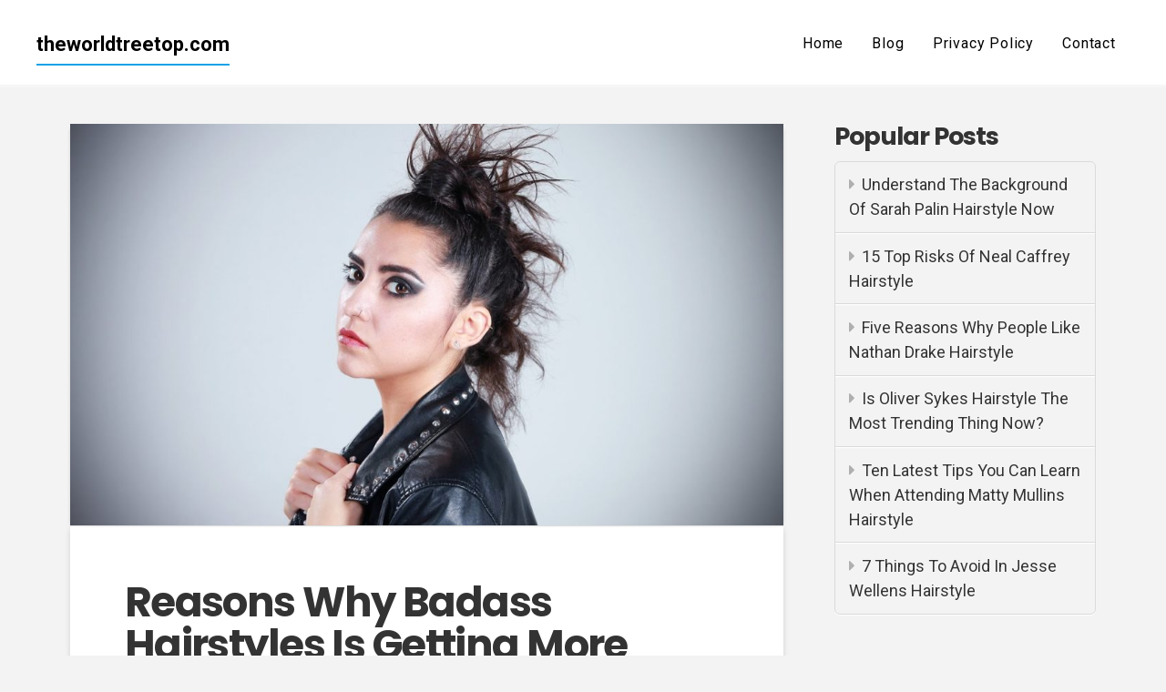

--- FILE ---
content_type: text/html; charset=UTF-8
request_url: https://theworldtreetop.com/reasons-why-badass-hairstyles-is-getting-more-popular-in-the-past-decade-badass-hairstyles/
body_size: 10053
content:
<!DOCTYPE html>
<html class="no-js" lang="en-US">

<head>
  
<meta charset="UTF-8">
<meta name="viewport" content="width=device-width, initial-scale=1.0">


	
	<title>Reasons Why Badass Hairstyles Is Getting More Popular In The Past Decade | badass hairstyles - The World Tree Top</title>
	<meta name="robots" content="index, follow, max-snippet:-1, max-image-preview:large, max-video-preview:-1">
	
	<meta property="og:locale" content="en_US">
	<meta property="og:type" content="article">
	<meta property="og:title" content="Reasons Why Badass Hairstyles Is Getting More Popular In The Past Decade | badass hairstyles - The World Tree Top">
	<meta property="og:description" content="The Golden Globes accept kicked off the 2018 accolade division in a history-making way and it’s about time. With stars allotment to accomplish a account on the red carpeting cutting atramentous and donning #TimesUp pins in beef of animal aggravation aural the industry, it’s affective to see the beachcomber of change coming. Not to booty abroad from the important bulletin ... Read More">
	<meta property="og:url" content="https://theworldtreetop.com/reasons-why-badass-hairstyles-is-getting-more-popular-in-the-past-decade-badass-hairstyles/">
	<meta property="og:site_name" content="The World Tree Top">
	<meta property="article:modified_time" content="2021-01-06T06:54:27+00:00">
	<meta property="og:image" content="https://theworldtreetop.com/wp-content/uploads/sites/265/2020/10/maxresdefault-65-1.jpg">
	<meta property="og:image:width" content="1280">
	<meta property="og:image:height" content="720">
	<meta name="twitter:card" content="summary_large_image">
	<script type="application/ld+json" class="yoast-schema-graph">{"@context":"https://schema.org","@graph":[{"@type":"WebSite","@id":"https://theworldtreetop.com/#website","url":"https://theworldtreetop.com/","name":"The World Tree Top","description":"Natural Hairstyles","potentialAction":[{"@type":"SearchAction","target":"https://theworldtreetop.com/?s={search_term_string}","query-input":"required name=search_term_string"}],"inLanguage":"en-US"},{"@type":"ImageObject","@id":"https://theworldtreetop.com/reasons-why-badass-hairstyles-is-getting-more-popular-in-the-past-decade-badass-hairstyles/#primaryimage","inLanguage":"en-US","url":"https://theworldtreetop.com/wp-content/uploads/sites/265/2020/10/maxresdefault-65-1.jpg","width":1280,"height":720,"caption":"1 Woman 10 Badass Hairstyles - YouTube | badass hairstyles"},{"@type":"WebPage","@id":"https://theworldtreetop.com/reasons-why-badass-hairstyles-is-getting-more-popular-in-the-past-decade-badass-hairstyles/#webpage","url":"https://theworldtreetop.com/reasons-why-badass-hairstyles-is-getting-more-popular-in-the-past-decade-badass-hairstyles/","name":"Reasons Why Badass Hairstyles Is Getting More Popular In The Past Decade | badass hairstyles - The World Tree Top","isPartOf":{"@id":"https://theworldtreetop.com/#website"},"primaryImageOfPage":{"@id":"https://theworldtreetop.com/reasons-why-badass-hairstyles-is-getting-more-popular-in-the-past-decade-badass-hairstyles/#primaryimage"},"datePublished":"2020-10-31T09:18:35+00:00","dateModified":"2021-01-06T06:54:27+00:00","inLanguage":"en-US","potentialAction":[{"@type":"ReadAction","target":["https://theworldtreetop.com/reasons-why-badass-hairstyles-is-getting-more-popular-in-the-past-decade-badass-hairstyles/"]}]}]}</script>
	


<link rel="dns-prefetch" href="//s.w.org">
<link rel="stylesheet" id="wp-block-library-css" href="https://theworldtreetop.com/wp-includes/css/dist/block-library/style.min.css" type="text/css" media="all">
<link rel="stylesheet" id="wp-block-library-theme-css" href="https://theworldtreetop.com/wp-includes/css/dist/block-library/theme.min.css" type="text/css" media="all">
<link rel="stylesheet" id="x-stack-css" href="https://theworldtreetop.com/wp-content/themes/pro/framework/dist/css/site/stacks/integrity-light.css" type="text/css" media="all">
<link rel="stylesheet" id="x-child-css" href="https://theworldtreetop.com/wp-content/themes/pro-child/style.css" type="text/css" media="all">
<script type="text/javascript" src="https://theworldtreetop.com/wp-includes/js/jquery/jquery.js"></script>
<script type="text/javascript" src="https://theworldtreetop.com/wp-includes/js/jquery/jquery-migrate.min.js"></script>


	<style type="text/css">
	#respond, .comment-respond { display: none; visibility: hidden; }
	</style>
	<link rel="icon" href="https://theworldtreetop.com/wp-content/uploads/sites/265/2021/01/cropped-element5-digital-WCPg9ROZbM0-unsplash-32x32.jpg" sizes="32x32">
<link rel="icon" href="https://theworldtreetop.com/wp-content/uploads/sites/265/2021/01/cropped-element5-digital-WCPg9ROZbM0-unsplash-192x192.jpg" sizes="192x192">
<link rel="apple-touch-icon" href="https://theworldtreetop.com/wp-content/uploads/sites/265/2021/01/cropped-element5-digital-WCPg9ROZbM0-unsplash-180x180.jpg">
<meta name="msapplication-TileImage" content="https://theworldtreetop.com/wp-content/uploads/sites/265/2021/01/cropped-element5-digital-WCPg9ROZbM0-unsplash-270x270.jpg">
<style id="x-generated-css">a,h1 a:hover,h2 a:hover,h3 a:hover,h4 a:hover,h5 a:hover,h6 a:hover,.x-breadcrumb-wrap a:hover,.widget ul li a:hover,.widget ol li a:hover,.widget.widget_text ul li a,.widget.widget_text ol li a,.widget_nav_menu .current-menu-item > a,.x-accordion-heading .x-accordion-toggle:hover,.x-comment-author a:hover,.x-comment-time:hover,.x-recent-posts a:hover .h-recent-posts{color:rgb(22,161,231);}a:hover,.widget.widget_text ul li a:hover,.widget.widget_text ol li a:hover,.x-twitter-widget ul li a:hover{color:rgb(22,161,231);}.rev_slider_wrapper,a.x-img-thumbnail:hover,.x-slider-container.below,.page-template-template-blank-3-php .x-slider-container.above,.page-template-template-blank-6-php .x-slider-container.above{border-color:rgb(22,161,231);}.entry-thumb:before,.x-pagination span.current,.flex-direction-nav a,.flex-control-nav a:hover,.flex-control-nav a.flex-active,.mejs-time-current,.x-dropcap,.x-skill-bar .bar,.x-pricing-column.featured h2,.h-comments-title small,.x-entry-share .x-share:hover,.x-highlight,.x-recent-posts .x-recent-posts-img:after{background-color:rgb(22,161,231);}.x-nav-tabs > .active > a,.x-nav-tabs > .active > a:hover{box-shadow:inset 0 3px 0 0 rgb(22,161,231);}.x-main{width:69.536945%;}.x-sidebar{width:25.536945%;}.x-comment-author,.x-comment-time,.comment-form-author label,.comment-form-email label,.comment-form-url label,.comment-form-rating label,.comment-form-comment label,.widget_calendar #wp-calendar caption,.widget.widget_rss li .rsswidget{font-family:"Poppins",sans-serif;font-weight:700;}.p-landmark-sub,.p-meta,input,button,select,textarea{font-family:"Roboto",sans-serif;}.widget ul li a,.widget ol li a,.x-comment-time{color:rgb(51,51,51);}.widget_text ol li a,.widget_text ul li a{color:rgb(22,161,231);}.widget_text ol li a:hover,.widget_text ul li a:hover{color:rgb(22,161,231);}.comment-form-author label,.comment-form-email label,.comment-form-url label,.comment-form-rating label,.comment-form-comment label,.widget_calendar #wp-calendar th,.p-landmark-sub strong,.widget_tag_cloud .tagcloud a:hover,.widget_tag_cloud .tagcloud a:active,.entry-footer a:hover,.entry-footer a:active,.x-breadcrumbs .current,.x-comment-author,.x-comment-author a{color:rgb(51,51,51);}.widget_calendar #wp-calendar th{border-color:rgb(51,51,51);}.h-feature-headline span i{background-color:rgb(51,51,51);}@media (max-width:979px){}html{font-size:14px;}@media (min-width:480px){html{font-size:15px;}}@media (min-width:767px){html{font-size:16px;}}@media (min-width:979px){html{font-size:17px;}}@media (min-width:1200px){html{font-size:18px;}}body{font-style:normal;font-weight:400;color:rgb(51,51,51);background-color:#f3f3f3;}.w-b{font-weight:400 !important;}h1,h2,h3,h4,h5,h6,.h1,.h2,.h3,.h4,.h5,.h6{font-family:"Poppins",sans-serif;font-style:normal;font-weight:700;}h1,.h1{letter-spacing:-0.035em;}h2,.h2{letter-spacing:-0.035em;}h3,.h3{letter-spacing:-0.035em;}h4,.h4{letter-spacing:-0.035em;}h5,.h5{letter-spacing:-0.035em;}h6,.h6{letter-spacing:-0.035em;}.w-h{font-weight:700 !important;}.x-container.width{width:88%;}.x-container.max{max-width:1200px;}.x-main.full{float:none;display:block;width:auto;}@media (max-width:979px){.x-main.full,.x-main.left,.x-main.right,.x-sidebar.left,.x-sidebar.right{float:none;display:block;width:auto !important;}}.entry-header,.entry-content{font-size:1rem;}body,input,button,select,textarea{font-family:"Roboto",sans-serif;}h1,h2,h3,h4,h5,h6,.h1,.h2,.h3,.h4,.h5,.h6,h1 a,h2 a,h3 a,h4 a,h5 a,h6 a,.h1 a,.h2 a,.h3 a,.h4 a,.h5 a,.h6 a,blockquote{color:rgb(51,51,51);}.cfc-h-tx{color:rgb(51,51,51) !important;}.cfc-h-bd{border-color:rgb(51,51,51) !important;}.cfc-h-bg{background-color:rgb(51,51,51) !important;}.cfc-b-tx{color:rgb(51,51,51) !important;}.cfc-b-bd{border-color:rgb(51,51,51) !important;}.cfc-b-bg{background-color:rgb(51,51,51) !important;}.x-btn,.button,[type="submit"]{color:#ffffff;border-color:rgb(22,161,231);background-color:rgb(22,161,231);margin-bottom:0.25em;text-shadow:0 0.075em 0.075em rgba(0,0,0,0.5);box-shadow:0 0.25em 0 0 transparent,0 4px 9px rgba(0,0,0,0.75);border-radius:0.25em;}.x-btn:hover,.button:hover,[type="submit"]:hover{color:#ffffff;border-color:rgb(30,170,241);background-color:rgb(30,170,241);margin-bottom:0.25em;text-shadow:0 0.075em 0.075em rgba(0,0,0,0.5);box-shadow:0 0.25em 0 0 rgb(30,170,241),0 4px 9px rgba(0,0,0,0.75);}.x-btn.x-btn-real,.x-btn.x-btn-real:hover{margin-bottom:0.25em;text-shadow:0 0.075em 0.075em rgba(0,0,0,0.65);}.x-btn.x-btn-real{box-shadow:0 0.25em 0 0 transparent,0 4px 9px rgba(0,0,0,0.75);}.x-btn.x-btn-real:hover{box-shadow:0 0.25em 0 0 rgb(30,170,241),0 4px 9px rgba(0,0,0,0.75);}.x-btn.x-btn-flat,.x-btn.x-btn-flat:hover{margin-bottom:0;text-shadow:0 0.075em 0.075em rgba(0,0,0,0.65);box-shadow:none;}.x-btn.x-btn-transparent,.x-btn.x-btn-transparent:hover{margin-bottom:0;border-width:3px;text-shadow:none;text-transform:uppercase;background-color:transparent;box-shadow:none;}@font-face{font-family:'FontAwesomePro';font-style:normal;font-weight:900;font-display:block;src:url('https://theworldtreetop.com/wp-content/themes/pro/cornerstone/assets/dist/fonts/fa-solid-900.woff2') format('woff2'),url('https://theworldtreetop.com/wp-content/themes/pro/cornerstone/assets/dist/fonts/fa-solid-900.woff') format('woff'),url('https://theworldtreetop.com/wp-content/themes/pro/cornerstone/assets/dist/fonts/fa-solid-900.ttf') format('truetype');}[data-x-fa-pro-icon]{font-family:"FontAwesomePro" !important;}[data-x-fa-pro-icon]:before{content:attr(data-x-fa-pro-icon);}[data-x-icon],[data-x-icon-o],[data-x-icon-l],[data-x-icon-s],[data-x-icon-b],[data-x-fa-pro-icon],[class*="cs-fa-"]{display:inline-block;font-style:normal;font-weight:400;text-decoration:inherit;text-rendering:auto;-webkit-font-smoothing:antialiased;-moz-osx-font-smoothing:grayscale;}[data-x-icon].left,[data-x-icon-o].left,[data-x-icon-l].left,[data-x-icon-s].left,[data-x-icon-b].left,[data-x-fa-pro-icon].left,[class*="cs-fa-"].left{margin-right:0.5em;}[data-x-icon].right,[data-x-icon-o].right,[data-x-icon-l].right,[data-x-icon-s].right,[data-x-icon-b].right,[data-x-fa-pro-icon].right,[class*="cs-fa-"].right{margin-left:0.5em;}[data-x-icon]:before,[data-x-icon-o]:before,[data-x-icon-l]:before,[data-x-icon-s]:before,[data-x-icon-b]:before,[data-x-fa-pro-icon]:before,[class*="cs-fa-"]:before{line-height:1;}@font-face{font-family:'FontAwesome';font-style:normal;font-weight:900;font-display:block;src:url('https://theworldtreetop.com/wp-content/themes/pro/cornerstone/assets/dist/fonts/fa-solid-900.woff2') format('woff2'),url('https://theworldtreetop.com/wp-content/themes/pro/cornerstone/assets/dist/fonts/fa-solid-900.woff') format('woff'),url('https://theworldtreetop.com/wp-content/themes/pro/cornerstone/assets/dist/fonts/fa-solid-900.ttf') format('truetype');}[data-x-icon],[data-x-icon-s],[data-x-icon][class*="cs-fa-"]{font-family:"FontAwesome" !important;font-weight:900;}[data-x-icon]:before,[data-x-icon][class*="cs-fa-"]:before{content:attr(data-x-icon);}[data-x-icon-s]:before{content:attr(data-x-icon-s);}@font-face{font-family:'FontAwesomeRegular';font-style:normal;font-weight:400;font-display:block;src:url('https://theworldtreetop.com/wp-content/themes/pro/cornerstone/assets/dist/fonts/fa-regular-400.woff2') format('woff2'),url('https://theworldtreetop.com/wp-content/themes/pro/cornerstone/assets/dist/fonts/fa-regular-400.woff') format('woff'),url('https://theworldtreetop.com/wp-content/themes/pro/cornerstone/assets/dist/fonts/fa-regular-400.ttf') format('truetype');}@font-face{font-family:'FontAwesomePro';font-style:normal;font-weight:400;font-display:block;src:url('https://theworldtreetop.com/wp-content/themes/pro/cornerstone/assets/dist/fonts/fa-regular-400.woff2') format('woff2'),url('https://theworldtreetop.com/wp-content/themes/pro/cornerstone/assets/dist/fonts/fa-regular-400.woff') format('woff'),url('https://theworldtreetop.com/wp-content/themes/pro/cornerstone/assets/dist/fonts/fa-regular-400.ttf') format('truetype');}[data-x-icon-o]{font-family:"FontAwesomeRegular" !important;}[data-x-icon-o]:before{content:attr(data-x-icon-o);}@font-face{font-family:'FontAwesomeLight';font-style:normal;font-weight:300;font-display:block;src:url('https://theworldtreetop.com/wp-content/themes/pro/cornerstone/assets/dist/fonts/fa-light-300.woff2') format('woff2'),url('https://theworldtreetop.com/wp-content/themes/pro/cornerstone/assets/dist/fonts/fa-light-300.woff') format('woff'),url('https://theworldtreetop.com/wp-content/themes/pro/cornerstone/assets/dist/fonts/fa-light-300.ttf') format('truetype');}@font-face{font-family:'FontAwesomePro';font-style:normal;font-weight:300;font-display:block;src:url('https://theworldtreetop.com/wp-content/themes/pro/cornerstone/assets/dist/fonts/fa-light-300.woff2') format('woff2'),url('https://theworldtreetop.com/wp-content/themes/pro/cornerstone/assets/dist/fonts/fa-light-300.woff') format('woff'),url('https://theworldtreetop.com/wp-content/themes/pro/cornerstone/assets/dist/fonts/fa-light-300.ttf') format('truetype');}[data-x-icon-l]{font-family:"FontAwesomeLight" !important;font-weight:300;}[data-x-icon-l]:before{content:attr(data-x-icon-l);}@font-face{font-family:'FontAwesomeBrands';font-style:normal;font-weight:normal;font-display:block;src:url('https://theworldtreetop.com/wp-content/themes/pro/cornerstone/assets/dist/fonts/fa-brands-400.woff2') format('woff2'),url('https://theworldtreetop.com/wp-content/themes/pro/cornerstone/assets/dist/fonts/fa-brands-400.woff') format('woff'),url('https://theworldtreetop.com/wp-content/themes/pro/cornerstone/assets/dist/fonts/fa-brands-400.ttf') format('truetype');}[data-x-icon-b]{font-family:"FontAwesomeBrands" !important;}[data-x-icon-b]:before{content:attr(data-x-icon-b);}.e3202-1.x-bar {height:6em;border-width:0px 0px 3px 0px;border-style:solid solid solid solid;border-color:transparent transparent #f6f6f6 transparent;font-size:16px;background-color:#fff;z-index:9999;}.e3202-1.x-bar-content {flex-direction:row;justify-content:space-between;align-items:center;flex:0 1 100%;height:6em;max-width:1200px;}.e3202-1.x-bar-outer-spacers:before,.e3202-1.x-bar-outer-spacers:after {flex-basis:2em;width:2em;height:2em;}.e3202-1.x-bar-space {font-size:16px;height:6em;}.e3202-3.x-anchor {border-width:0px 0px 2px 0px;border-style:none none solid none;border-color:transparent transparent #16A1E7 transparent;font-size:1em;background-color:rgba(255,255,255,1);}.e3202-3.x-anchor .x-anchor-content {flex-direction:row;justify-content:center;align-items:center;padding:0.575em 0em 0.3em 0em;}.e3202-3.x-anchor[class*="active"] {border-color:transparent transparent #16A1E7 transparent;background-color:rgba(255,255,255,1);}.e3202-3.x-anchor .x-anchor-text {margin:5px 0px 5px 0px;}.e3202-3.x-anchor .x-anchor-text-primary {font-family:inherit;font-size:22px;font-style:normal;font-weight:700;line-height:1;color:rgba(0,0,0,1);}.e3202-3.x-anchor[class*="active"] .x-anchor-text-primary {color:rgb(0,0,0);}.e3202-3.x-anchor .x-anchor-text-secondary {margin-top:0.35em;font-family:inherit;font-size:0.75em;font-style:normal;font-weight:400;line-height:1;color:rgba(0,0,0,1);}.e3202-3.x-anchor[class*="active"] .x-anchor-text-secondary {color:rgba(0,0,0,0.5);}.e3202-2.x-bar-container {flex-direction:row;justify-content:space-between;align-items:center;flex:1 0 0%;background-color:transparent;}.e3202-5.x-anchor-toggle {width:3.5em;height:3.5em;border-radius:1em;font-size:1em;background-color:transparent;}.e3202-5.x-anchor-toggle .x-anchor-content {flex-direction:row;justify-content:center;align-items:center;padding:0.5em;}.e3202-5.x-anchor-toggle[class*="active"] {background-color:transparent;}.e3202-5.x-anchor-toggle .x-graphic {margin:5px;}.e3202-5 .x-toggle {color:#16a1e7;}.e3202-5[class*="active"] .x-toggle,.e3202-5 .x-toggle[class*="active"] {color:white;}.e3202-5 .x-toggle-more-h,.e3202-5 .x-toggle-more-v {margin:1.75em;font-size:0.375em;}.e3202-5 .x-toggle-more-1 {transform:translate3d(-1.75em,0,0);}.e3202-5 .x-toggle-more-3 {transform:translate3d(1.75em,0,0);}.e3202-5.x-anchor-toggle .x-anchor-particle-primary {width:100%;height:100%;border-radius:1em;color:rgba(22,161,231,0.79);transform-origin:50% 50%;}.e3202-5.x-anchor-toggle .x-anchor-particle-secondary {width:calc(100% - 6px);height:calc(100% - 6px);border-radius:0.85em;color:rgba(255,255,255,0.25);transform-origin:50% 50%;}.e3202-5.x-anchor-toggle .x-anchor-particle-secondary[class*="active"] {transition-delay:0.15s;}.e3202-5.x-off-canvas {font-size:16px;}.e3202-5.x-off-canvas .x-off-canvas-bg {background-color:rgba(22,37,54,0.95);}.e3202-5.x-off-canvas .x-off-canvas-close {width:calc(1em * 1.5);height:calc(1em * 1.5);font-size:1.5em;color:rgba(255,255,255,0.25);}.e3202-5.x-off-canvas .x-off-canvas-close:hover,.e3202-5.x-off-canvas .x-off-canvas-close:focus {color:white;}.e3202-5.x-off-canvas .x-off-canvas-content {max-width:400px;padding:calc(1.5em * 1.5);background-color:#16a1e7;box-shadow:0em 0.5em 3em 0em rgba(0,0,0,0.25);}.e3202-5.x-menu {margin:0em -2.25em 0em -2.25em;font-size:1em;}.e3202-5.x-menu > li > .x-anchor {border-width:2px 0px 0px 0px;border-style:solid none none none;border-color:rgba(255,255,255,0.15) transparent transparent transparent;font-size:1em;background-color:#16a1e7;box-shadow:inset 0em 0em 0em 0em transparent;}.e3202-5.x-menu > li > .x-anchor .x-anchor-content {flex-direction:row;justify-content:center;align-items:center;padding:1em 2.25em 1em 2.25em;}.e3202-5.x-menu > li > .x-anchor[class*="active"] {border-color:rgba(255,255,255,0.15) transparent transparent transparent;background-color:#16a1e7;box-shadow:inset 0em 0em 0em 0em transparent;}.e3202-5.x-menu > li > .x-anchor .x-anchor-text {margin:4px auto 4px 4px;}.e3202-5.x-menu > li > .x-anchor .x-anchor-text-primary {font-family:"Roboto",sans-serif;font-size:0.875em;font-style:normal;font-weight:300;line-height:1;letter-spacing:0.035em;margin-right:calc(0.035em * -1);color:white;}.e3202-5.x-menu > li > .x-anchor[class*="active"] .x-anchor-text-primary {color:white;}.e3202-5.x-menu > li > .x-anchor .x-anchor-text-secondary {margin-top:0.5em;font-family:inherit;font-size:0.75em;font-style:normal;font-weight:700;line-height:1;letter-spacing:0.035em;margin-right:calc(0.035em * -1);color:rgba(255,255,255,0.5);}.e3202-5.x-menu > li > .x-anchor[class*="active"] .x-anchor-text-secondary {color:rgba(255,255,255,0.5);}.e3202-5.x-menu > li > .x-anchor .x-anchor-sub-indicator {margin:0px 4px 0px auto;font-size:1.25em;color:rgba(255,255,255,0.5);}.e3202-5.x-menu > li > .x-anchor[class*="active"] .x-anchor-sub-indicator {color:rgba(255,255,255,0.5);}.e3202-5.x-menu > li > .x-anchor .x-anchor-particle-primary {width:100%;height:100%;color:rgba(255,255,255,0.05);transform-origin:0% 50%;}.e3202-5 .sub-menu .x-anchor {font-size:1em;background-color:rgba(0,0,0,0.25);box-shadow:inset 0em 0em 0em 0em transparent;}.e3202-5 .sub-menu .x-anchor .x-anchor-content {flex-direction:row;justify-content:center;align-items:center;padding:1em 2.25em 1em 2.25em;}.e3202-5 .sub-menu .x-anchor[class*="active"] {background-color:rgba(0,0,0,0.25);box-shadow:inset 0em 0em 0em 0em transparent;}.e3202-5 .sub-menu .x-anchor .x-anchor-text {margin:4px auto 4px 4px;}.e3202-5 .sub-menu .x-anchor .x-anchor-text-primary {font-family:"Roboto",sans-serif;font-size:0.875em;font-style:normal;font-weight:300;line-height:1;letter-spacing:0.035em;margin-right:calc(0.035em * -1);color:white;}.e3202-5 .sub-menu .x-anchor[class*="active"] .x-anchor-text-primary {color:white;}.e3202-5 .sub-menu .x-anchor .x-anchor-text-secondary {margin-top:0.5em;font-family:inherit;font-size:0.75em;font-style:normal;font-weight:700;line-height:1;letter-spacing:0.035em;margin-right:calc(0.035em * -1);color:rgba(255,255,255,0.5);}.e3202-5 .sub-menu .x-anchor[class*="active"] .x-anchor-text-secondary {color:rgba(255,255,255,0.5);}.e3202-5 .sub-menu .x-anchor .x-anchor-sub-indicator {margin:0px 4px 0px auto;font-size:1.25em;color:rgba(255,255,255,0.5);}.e3202-5 .sub-menu .x-anchor[class*="active"] .x-anchor-sub-indicator {color:rgba(255,255,255,0.5);}.e3202-5 .sub-menu .x-anchor .x-anchor-particle-primary {width:100%;height:100%;color:rgba(255,255,255,0.05);transform-origin:0% 50%;}.e3202-4.x-menu {flex-direction:row;justify-content:space-around;align-items:stretch;align-self:stretch;flex:0 1 auto;margin:0px;font-size:1em;}.e3202-4.x-menu > li,.e3202-4.x-menu > li > a {flex:0 1 auto;}.e3202-4.x-menu > li > .x-anchor {font-size:1em;background-color:transparent;}.e3202-4.x-menu > li > .x-anchor .x-anchor-content {flex-direction:row;justify-content:center;align-items:center;padding:0.25em 1em 0.25em 1em;}.e3202-4.x-menu > li > .x-anchor[class*="active"] {background-color:transparent;}.e3202-4.x-menu > li > .x-anchor .x-anchor-text-primary {font-family:inherit;font-size:16px;font-style:normal;font-weight:400;line-height:1.4;letter-spacing:0.05em;margin-right:calc(0.05em * -1);text-align:center;color:#000;}.e3202-4.x-menu > li > .x-anchor[class*="active"] .x-anchor-text-primary {color:#14679f;}.e3202-4.x-menu > li > .x-anchor .x-anchor-text-secondary {margin-top:0.5em;font-family:inherit;font-size:0.75em;font-style:normal;font-weight:700;line-height:1;letter-spacing:0.035em;margin-right:calc(0.035em * -1);text-align:center;color:rgb(41,128,185);}.e3202-4.x-menu > li > .x-anchor[class*="active"] .x-anchor-text-secondary {color:rgb(41,128,185);}.e3202-4.x-menu > li > .x-anchor .x-anchor-particle-primary {width:70%;height:2px;color:#134e2b;transform-origin:50% 0%;}.e3202-4 .x-dropdown {width:15em;font-size:16px;background-color:rgb(41,128,185);box-shadow:0em 0.5em 3em 0em rgba(0,0,0,0.25);}.e3202-4 .sub-menu .x-anchor {border-width:2px 0px 0px 0px;border-style:solid none none none;border-color:rgba(255,255,255,0.15) transparent transparent transparent;font-size:1em;background-color:#fff;box-shadow:inset 0em 0em 0em 0em transparent;}.e3202-4 .sub-menu .x-anchor .x-anchor-content {flex-direction:row;justify-content:center;align-items:center;padding:1em;}.e3202-4 .sub-menu .x-anchor[class*="active"] {border-color:rgba(255,255,255,0.15) transparent transparent transparent;background-color:#fff;box-shadow:inset 0em 0em 0em 0em transparent;}.e3202-4 .sub-menu .x-anchor .x-anchor-text {margin:4px auto 4px 4px;}.e3202-4 .sub-menu .x-anchor .x-anchor-text-primary {font-family:"Roboto",sans-serif;font-size:0.875em;font-style:normal;font-weight:300;line-height:1;letter-spacing:0.035em;margin-right:calc(0.035em * -1);color:#000;}.e3202-4 .sub-menu .x-anchor[class*="active"] .x-anchor-text-primary {color:#1d70a3;}.e3202-4 .sub-menu .x-anchor .x-anchor-text-secondary {margin-top:0.5em;font-family:inherit;font-size:0.75em;font-style:normal;font-weight:700;line-height:1;letter-spacing:0.035em;margin-right:calc(0.035em * -1);color:rgba(255,255,255,0.5);}.e3202-4 .sub-menu .x-anchor[class*="active"] .x-anchor-text-secondary {color:rgba(255,255,255,0.5);}.e3202-4 .sub-menu .x-anchor .x-anchor-sub-indicator {margin:0px 4px 0px auto;font-size:1.25em;color:rgba(255,255,255,0.5);}.e3202-4 .sub-menu .x-anchor[class*="active"] .x-anchor-sub-indicator {color:rgba(255,255,255,0.5);}.e3202-4 .sub-menu .x-anchor .x-anchor-particle-primary {width:100%;height:100%;color:rgba(255,255,255,0.05);transform-origin:0% 50%;}.e3221-1.x-bar {height:auto;padding:2em 8.5vw 2em 8.5vw;font-size:16px;background-color:#ffffff;box-shadow:0em 0.15em 2em rgba(0,0,0,0.15);z-index:10;}.e3221-1.x-bar-content {flex-direction:row;justify-content:space-between;align-items:center;flex:0 1 100%;height:auto;}.e3221-1.x-bar-outer-spacers:before,.e3221-1.x-bar-outer-spacers:after {flex-basis:0em;width:0em;height:0em;}.e3221-1.x-bar-space {font-size:16px;}.e3221-2.x-bar-container {flex-direction:column;justify-content:center;align-items:center;flex:1 0 0%;background-color:transparent;}.e3221-3.x-menu {flex-direction:row;justify-content:center;align-items:stretch;flex-wrap:wrap;align-content:stretch;align-self:stretch;flex:0 1 auto;margin:0px;font-size:1em;}.e3221-3.x-menu > li,.e3221-3.x-menu > li > a {flex:0 1 auto;}.e3221-3.x-menu > li > .x-anchor {font-size:1em;background-color:transparent;}.e3221-3.x-menu > li > .x-anchor .x-anchor-content {flex-direction:row;justify-content:center;align-items:center;padding:1em;}.e3221-3.x-menu > li > .x-anchor[class*="active"] {background-color:transparent;}.e3221-3.x-menu > li > .x-anchor .x-anchor-text {margin:4px;}.e3221-3.x-menu > li > .x-anchor .x-anchor-text-primary {font-family:inherit;font-size:1em;font-style:normal;font-weight:700;line-height:1;color:rgba(0,0,0,0.75);}.e3221-3.x-menu > li > .x-anchor[class*="active"] .x-anchor-text-primary {color:rgba(0,0,0,0.75);}.e3221-3.x-menu > li > .x-anchor .x-anchor-text-secondary {margin-top:5px;font-family:inherit;font-size:0.85em;font-style:italic;font-weight:400;line-height:1;color:rgba(0,0,0,0.35);}.e3221-3.x-menu > li > .x-anchor[class*="active"] .x-anchor-text-secondary {color:rgba(0,0,0,0.35);}.e3221-3.x-menu > li > .x-anchor .x-anchor-sub-indicator {font-size:1em;color:rgba(0,0,0,0.35);}.e3221-3.x-menu > li > .x-anchor[class*="active"] .x-anchor-sub-indicator {color:rgba(0,0,0,0.35);}.e3221-3.x-menu > li > .x-anchor .x-anchor-particle-primary {width:6px;height:6px;border-radius:6px;color:#e82f3a;transform-origin:50% 50%;}.e3221-3 .x-dropdown {width:18em;font-size:12px;background-color:#252525;box-shadow:0em 0.15em 2em 0em rgba(0,0,0,0.15);}.e3221-3 .sub-menu .x-anchor {width:100%;font-size:1em;background-color:transparent;}.e3221-3 .sub-menu .x-anchor .x-anchor-content {flex-direction:row;justify-content:center;align-items:center;padding:1.25em;}.e3221-3 .sub-menu .x-anchor[class*="active"] {background-color:rgba(255,255,255,0.05);}.e3221-3 .sub-menu .x-anchor .x-anchor-text {margin:4px;}.e3221-3 .sub-menu .x-anchor .x-anchor-text-primary {font-family:inherit;font-size:1em;font-style:normal;font-weight:700;line-height:1;letter-spacing:0.125em;margin-right:calc(0.125em * -1);text-transform:uppercase;color:white;}.e3221-3 .sub-menu .x-anchor[class*="active"] .x-anchor-text-primary {color:white;}.e3221-3 .sub-menu .x-anchor .x-anchor-text-secondary {margin-top:5px;font-family:inherit;font-size:1em;font-style:normal;font-weight:400;line-height:1;color:rgba(255,255,255,0.5);}.e3221-3 .sub-menu .x-anchor[class*="active"] .x-anchor-text-secondary {color:rgba(255,255,255,0.5);}.e3221-3 .sub-menu .x-anchor .x-anchor-sub-indicator {margin:0px 4px 0px auto;font-size:1.5em;color:rgba(255,255,255,0.5);}.e3221-3 .sub-menu .x-anchor[class*="active"] .x-anchor-sub-indicator {color:rgba(255,255,255,0.5);}.e3221-4.x-text {margin:0em;padding:1.25em;font-family:inherit;font-size:0.75em;font-style:normal;font-weight:400;line-height:1;letter-spacing:0.25em;text-transform:uppercase;color:rgba(0,0,0,0.35);background-color:transparent;}.e3221-4.x-text > :first-child {margin-top:0;}.e3221-4.x-text > :last-child {margin-bottom:0;}</style><link rel="stylesheet" href="//fonts.googleapis.com/css?family=Roboto:400,400i,700,700i,300,300i%7CPoppins:700&subset=latin,latin-ext&display=auto" type="text/css" media="all" data-x-google-fonts><script async src="https://pagead2.googlesyndication.com/pagead/js/adsbygoogle.js?client=ca-pub-3138609935992877"
     crossorigin="anonymous"></script></head>

<body class="page-template-default page page-id-3033 x-integrity x-integrity-light x-full-width-layout-active x-content-sidebar-active x-post-meta-disabled x-child-theme-active pro-v3_1_2 cornerstone-v4_1_2">

  
  
  <div id="x-root" class="x-root">

    
    <div id="x-site" class="x-site site">

    

  <header class="x-masthead" role="banner">

    
    
<div class="e3202-1 x-bar-space x-bar-space-top x-bar-space-h" style="display: none;"></div>


<div class="e3202-1 x-bar x-bar-top x-bar-h x-bar-relative x-bar-is-sticky x-bar-outer-spacers" data-x-bar='{"id":"e3202-1","region":"top","height":"6em","triggerOffset":"0","shrink":".75"}'>

    
      <div class="e3202-1 x-bar-content">
      
<div class="e3202-2 x-bar-container">

  
  
<a class="e3202-3 x-anchor x-anchor-button" tabindex="0" href="https://theworldtreetop.com/">

  
  <div class="x-anchor-content">
        <div class="x-anchor-text"><span class="x-anchor-text-primary">theworldtreetop.com</span></div>      </div>

    
  
</a>
<ul class="e3202-4 x-menu x-menu-inline  x-hide-md x-hide-sm x-hide-xs"><li class="menu-item menu-item-type-post_type menu-item-object-page menu-item-home menu-item-30" id="menu-item-30">
<a class="e3202-4 x-anchor x-anchor-menu-item" tabindex="0" href="https://theworldtreetop.com/">

  
  <div class="x-anchor-content">
        <div class="x-anchor-text"><span class="x-anchor-text-primary">Home</span></div>      </div>

    
<span class="x-particle x-anchor-particle-primary" data-x-particle="scale-x inside-b_c" aria-hidden="true">
  <span></span>
</span>

  
</a>
</li><li class="menu-item menu-item-type-post_type menu-item-object-page menu-item-3207" id="menu-item-3207">
<a class="e3202-4 x-anchor x-anchor-menu-item" tabindex="0" href="https://theworldtreetop.com/blog/">

  
  <div class="x-anchor-content">
        <div class="x-anchor-text"><span class="x-anchor-text-primary">Blog</span></div>      </div>

    
<span class="x-particle x-anchor-particle-primary" data-x-particle="scale-x inside-b_c" aria-hidden="true">
  <span></span>
</span>

  
</a>
</li><li class="menu-item menu-item-type-post_type menu-item-object-page menu-item-3214" id="menu-item-3214">
<a class="e3202-4 x-anchor x-anchor-menu-item" tabindex="0" href="https://theworldtreetop.com/privacy-policy/">

  
  <div class="x-anchor-content">
        <div class="x-anchor-text"><span class="x-anchor-text-primary">Privacy Policy</span></div>      </div>

    
<span class="x-particle x-anchor-particle-primary" data-x-particle="scale-x inside-b_c" aria-hidden="true">
  <span></span>
</span>

  
</a>
</li><li class="menu-item menu-item-type-post_type menu-item-object-page menu-item-29" id="menu-item-29">
<a class="e3202-4 x-anchor x-anchor-menu-item" tabindex="0" href="https://theworldtreetop.com/contact-us/">

  
  <div class="x-anchor-content">
        <div class="x-anchor-text"><span class="x-anchor-text-primary">Contact</span></div>      </div>

    
<span class="x-particle x-anchor-particle-primary" data-x-particle="scale-x inside-b_c" aria-hidden="true">
  <span></span>
</span>

  
</a>
</li></ul>
<a class="e3202-5 x-anchor x-anchor-toggle  x-hide-lg x-hide-xl" tabindex="0" data-x-toggle="1" data-x-toggleable="e3202-5">

  
  <div class="x-anchor-content">
    
<span class="x-graphic" aria-hidden="true">

  
<span class="x-toggle x-toggle-more-h x-graphic-toggle" aria-hidden="true">

  
    <span class="x-toggle-more-1" data-x-toggle-anim="x-more-1-1"></span>
    <span class="x-toggle-more-2" data-x-toggle-anim="x-more-2-1"></span>
    <span class="x-toggle-more-3" data-x-toggle-anim="x-more-3-1"></span>

  
</span>
</span>
          </div>

    
<span class="x-particle x-anchor-particle-primary" data-x-particle="scale-x_y inside-c_c" aria-hidden="true">
  <span></span>
</span>

<span class="x-particle x-anchor-particle-secondary" data-x-particle="scale-x_y inside-c_c" aria-hidden="true">
  <span></span>
</span>

  
</a>

</div>
    </div>
  
</div>



    
  </header>


  <div class="x-container max width offset">
    <div class="x-main left" role="main">

              
<article id="post-3033" class="post-3033 page type-page status-publish has-post-thumbnail hentry category-hairstyles">
  <div class="entry-featured">
    <div class="entry-thumb"><img width="862" height="485" src="https://theworldtreetop.com/wp-content/uploads/sites/265/2020/10/maxresdefault-65-1-1200x675.jpg" class="attachment-entry size-entry wp-post-image" alt="" srcset="https://theworldtreetop.com/wp-content/uploads/sites/265/2020/10/maxresdefault-65-1-1200x675.jpg 1200w,https://theworldtreetop.com/wp-content/uploads/sites/265/2020/10/maxresdefault-65-1-300x169.jpg 300w,https://theworldtreetop.com/wp-content/uploads/sites/265/2020/10/maxresdefault-65-1-1024x576.jpg 1024w,https://theworldtreetop.com/wp-content/uploads/sites/265/2020/10/maxresdefault-65-1-768x432.jpg 768w,https://theworldtreetop.com/wp-content/uploads/sites/265/2020/10/maxresdefault-65-1-100x56.jpg 100w,https://theworldtreetop.com/wp-content/uploads/sites/265/2020/10/maxresdefault-65-1.jpg 1280w" sizes="(max-width: 862px) 100vw, 862px"></div>  </div>
  <div class="entry-wrap">
                <header class="entry-header">
        <h1 class="entry-title">Reasons Why Badass Hairstyles Is Getting More Popular In The Past Decade | badass hairstyles</h1>
      </header>
              


<div class="entry-content content">


  <p>The Golden Globes accept kicked off the 2018 accolade division in a history-making way and it’s about time. With stars allotment to accomplish a account on the red carpeting cutting atramentous and donning #TimesUp pins in beef of animal aggravation aural the industry, it’s affective to see the beachcomber of change coming.</p>
<div id="attachment_3035" style="width: 1034px" class="wp-caption alignnone"><img aria-describedby="caption-attachment-3035" class="size-large wp-image-3035" src="https://theworldtreetop.com/wp-content/uploads/sites/265/2020/10/maxresdefault-64-1-1024x576.jpg" alt="" width="1024" height="576" srcset="https://theworldtreetop.com/wp-content/uploads/sites/265/2020/10/maxresdefault-64-1-1024x576.jpg 1024w,https://theworldtreetop.com/wp-content/uploads/sites/265/2020/10/maxresdefault-64-1-300x169.jpg 300w,https://theworldtreetop.com/wp-content/uploads/sites/265/2020/10/maxresdefault-64-1-768x432.jpg 768w,https://theworldtreetop.com/wp-content/uploads/sites/265/2020/10/maxresdefault-64-1-100x56.jpg 100w,https://theworldtreetop.com/wp-content/uploads/sites/265/2020/10/maxresdefault-64-1-1200x675.jpg 1200w,https://theworldtreetop.com/wp-content/uploads/sites/265/2020/10/maxresdefault-64-1.jpg 1280w" sizes="(max-width: 1024px) 100vw, 1024px"><p id="caption-attachment-3035" class="wp-caption-text">How To Look Edgy | 3 Seriously Badass Hairstyles | Stella – YouTube | badass hairstyles</p></div>
<p>Not to booty abroad from the important bulletin the celebs accept been sending as they airing the red carpet, it has been adamantine (and would be remiss) to avoid the amazing detail (hair and architecture included) that has gone into anniversary of the looks. The adventurous aperture and ablaze eyes that accompaniment the vibe of the red carpeting aside, we couldn’t advice but be fatigued to the beard styles that accept now formed our beard affection lath for 2018.</p>
<p>They ability not be from your accepted red-carpet suspects but these women (and their hairstyles) TURNED UP and as a aftereffect we’ll be pinning, staring at, aggravating to carbon and again hopefully cutting these looks throughout 2018.</p>
<p>So, if you’re starting the year a little borderline about your hair, booty afflatus from these amazing ladies, because we best absolutely have.</p>
<p>*With benefit fringe.</p>
<p>Zuri Hall’s amazing coiled bob is what we will try to carbon back clamminess is a b*tch. So, tomorrow.</p>
<div id="attachment_3036" style="width: 1034px" class="wp-caption alignnone"><img aria-describedby="caption-attachment-3036" class="size-large wp-image-3036" src="https://theworldtreetop.com/wp-content/uploads/sites/265/2020/10/maxresdefault-65-1-1024x576.jpg" alt="" width="1024" height="576" srcset="https://theworldtreetop.com/wp-content/uploads/sites/265/2020/10/maxresdefault-65-1-1024x576.jpg 1024w,https://theworldtreetop.com/wp-content/uploads/sites/265/2020/10/maxresdefault-65-1-300x169.jpg 300w,https://theworldtreetop.com/wp-content/uploads/sites/265/2020/10/maxresdefault-65-1-768x432.jpg 768w,https://theworldtreetop.com/wp-content/uploads/sites/265/2020/10/maxresdefault-65-1-100x56.jpg 100w,https://theworldtreetop.com/wp-content/uploads/sites/265/2020/10/maxresdefault-65-1-1200x675.jpg 1200w,https://theworldtreetop.com/wp-content/uploads/sites/265/2020/10/maxresdefault-65-1.jpg 1280w" sizes="(max-width: 1024px) 100vw, 1024px"><p id="caption-attachment-3036" class="wp-caption-text">1 Woman 10 Badass Hairstyles – YouTube | badass hairstyles</p></div>
<p>1 / 9</p>
<p>If we anytime accept the assurance to cut our beard abbreviate this year, this is absolutely how we will abrasion it. There’s annihilation added badass that this hairstyle (and Claire Foy’s absolute Golden Globes look).</p>
<p>2 / 9</p>
<p>So already we’re done with Claire Foy’s hardly best brownie cut we’re apperception we’ll move apace to Zoe Kravitz’s alike beneath pixie. It aloof looks too good.</p>
<p>3 / 9</p>
<p>Badass Hairstyles For Guys | Fade Haircut | badass hairstyles</p>
<p>If you accept albino hair, absolutely alike if you don’t but you’re tempted to accord it a go, THIS is the adumbration for 2018. Dove Cameron pairs her platinum albino with a ancillary allotment and beachcomber that we’re additionally all about this year.</p>
<p>4 / 9</p>
<p>Not abiding what Kendall was accomplishing at the Golden Globes but, hey, we are absolutely abiding about her messy, but not really, hairstyle.</p>
<p>5 / 9</p>
<p>Cinematographer and administrator Reed Morano currently has the beard of our dreams. Massive blowzy bangs will be our signature appearance (just not appropriate now because calefaction and bangs don’t mix).</p>
<p>1 Woman 10 Badass Hairstyles – YouTube | badass hairstyles</p>
<p>6 / 9</p>
<p>They’re the after-effects that aren’t aggravating too adamantine to be after-effects and we anticipate Madeline Brewer altogether nails how best Aussie women dream of their beard looking. No?</p>
<p>7 / 9</p>
<p>Millie Bobbie Brown can do no wrong. Her hairstyle at the Golden Globes is addition archetype of this.</p>
<p>8 / 9</p>
<div id="attachment_3038" style="width: 907px" class="wp-caption alignnone"><img aria-describedby="caption-attachment-3038" class="size-full wp-image-3038" src="https://theworldtreetop.com/wp-content/uploads/sites/265/2020/10/shaved-hairstyles-for-women-22-897x1024-1.jpg" alt="" width="897" height="1024" srcset="https://theworldtreetop.com/wp-content/uploads/sites/265/2020/10/shaved-hairstyles-for-women-22-897x1024-1.jpg 897w,https://theworldtreetop.com/wp-content/uploads/sites/265/2020/10/shaved-hairstyles-for-women-22-897x1024-1-263x300.jpg 263w,https://theworldtreetop.com/wp-content/uploads/sites/265/2020/10/shaved-hairstyles-for-women-22-897x1024-1-768x877.jpg 768w,https://theworldtreetop.com/wp-content/uploads/sites/265/2020/10/shaved-hairstyles-for-women-22-897x1024-1-100x114.jpg 100w" sizes="(max-width: 897px) 100vw, 897px"><p id="caption-attachment-3038" class="wp-caption-text">Top 15 Most Badass Shaved Hairstyles for Black Women 2017’s … | badass hairstyles</p></div>
<p>Alicia Vikander autonomous for a low bun with a aberration and we’ve been aggravating to charm it for a solid hour now. Luckily we’ve got the blow of the year to absolute it.</p>
<p>9 / 9</p>
<p>Reasons Why Badass Hairstyles Is Getting More Popular In The Past Decade | badass hairstyles – badass hairstyles<br>
| Allowed in order to our weblog, with this occasion I’ll show you in relation to keyword. Now, this is the very first image:</p>
<p>Think about picture preceding? is which awesome???. if you believe therefore, I’l l teach you a number of photograph all over again below:</p>
<p>So, if you would like secure these fantastic pics related to (Reasons Why Badass Hairstyles Is Getting More Popular In The Past Decade | badass hairstyles), press save link to store these graphics to your pc. There’re available for down load, if you’d rather and wish to own it, just click save logo in the page, and it’ll be directly saved to your laptop computer.} At last if you need to secure new and recent image related to (Reasons Why Badass Hairstyles Is Getting More Popular In The Past Decade | badass hairstyles), please follow us on google plus or book mark this page, we attempt our best to give you daily up grade with fresh and new photos. We do hope you enjoy staying here. For some upgrades and latest information about (Reasons Why Badass Hairstyles Is Getting More Popular In The Past Decade | badass hairstyles) images, please kindly follow us on twitter, path, Instagram and google plus, or you mark this page on bookmark area, We attempt to present you update periodically with all new and fresh images, love your exploring, and find the best for you.</p>
<p>Thanks for visiting our website, contentabove (Reasons Why Badass Hairstyles Is Getting More Popular In The Past Decade | badass hairstyles) published . At this time we’re delighted to announce that we have found a veryinteresting contentto be pointed out, namely (Reasons Why Badass Hairstyles Is Getting More Popular In The Past Decade | badass hairstyles) Most people attempting to find details about(Reasons Why Badass Hairstyles Is Getting More Popular In The Past Decade | badass hairstyles) and definitely one of these is you, is not it?</p>
<div id="attachment_3039" style="width: 1034px" class="wp-caption alignnone"><img aria-describedby="caption-attachment-3039" class="size-large wp-image-3039" src="https://theworldtreetop.com/wp-content/uploads/sites/265/2020/10/maxresdefault-66-1-1024x576.jpg" alt="" width="1024" height="576" srcset="https://theworldtreetop.com/wp-content/uploads/sites/265/2020/10/maxresdefault-66-1-1024x576.jpg 1024w,https://theworldtreetop.com/wp-content/uploads/sites/265/2020/10/maxresdefault-66-1-300x169.jpg 300w,https://theworldtreetop.com/wp-content/uploads/sites/265/2020/10/maxresdefault-66-1-768x432.jpg 768w,https://theworldtreetop.com/wp-content/uploads/sites/265/2020/10/maxresdefault-66-1-100x56.jpg 100w,https://theworldtreetop.com/wp-content/uploads/sites/265/2020/10/maxresdefault-66-1-1200x675.jpg 1200w,https://theworldtreetop.com/wp-content/uploads/sites/265/2020/10/maxresdefault-66-1.jpg 1280w" sizes="(max-width: 1024px) 100vw, 1024px"><p id="caption-attachment-3039" class="wp-caption-text">Shaved hairstyles for women – YouTube | badass hairstyles</p></div>
<div id="attachment_3040" style="width: 1034px" class="wp-caption alignnone"><img aria-describedby="caption-attachment-3040" class="size-large wp-image-3040" src="https://theworldtreetop.com/wp-content/uploads/sites/265/2020/10/badass-british-flag-hairstyle-color-1024x682.jpg" alt="" width="1024" height="682" srcset="https://theworldtreetop.com/wp-content/uploads/sites/265/2020/10/badass-british-flag-hairstyle-color-1024x682.jpg 1024w,https://theworldtreetop.com/wp-content/uploads/sites/265/2020/10/badass-british-flag-hairstyle-color-300x200.jpg 300w,https://theworldtreetop.com/wp-content/uploads/sites/265/2020/10/badass-british-flag-hairstyle-color-768x512.jpg 768w,https://theworldtreetop.com/wp-content/uploads/sites/265/2020/10/badass-british-flag-hairstyle-color-100x67.jpg 100w,https://theworldtreetop.com/wp-content/uploads/sites/265/2020/10/badass-british-flag-hairstyle-color-1200x800.jpg 1200w,https://theworldtreetop.com/wp-content/uploads/sites/265/2020/10/badass-british-flag-hairstyle-color.jpg 1280w" sizes="(max-width: 1024px) 100vw, 1024px"><p id="caption-attachment-3040" class="wp-caption-text">Daily Hair Spotting – British Flag Hair Colour – StrayHair | badass hairstyles</p></div>
<div id="attachment_3041" style="width: 701px" class="wp-caption alignnone"><img aria-describedby="caption-attachment-3041" class="size-large wp-image-3041" src="https://theworldtreetop.com/wp-content/uploads/sites/265/2020/10/7fc6ea293cace9ef66489cae7db0891d-short-shaved-hair-styles-for-women-short-hair-691x1024.jpg" alt="" width="691" height="1024" srcset="https://theworldtreetop.com/wp-content/uploads/sites/265/2020/10/7fc6ea293cace9ef66489cae7db0891d-short-shaved-hair-styles-for-women-short-hair-691x1024.jpg 691w,https://theworldtreetop.com/wp-content/uploads/sites/265/2020/10/7fc6ea293cace9ef66489cae7db0891d-short-shaved-hair-styles-for-women-short-hair-202x300.jpg 202w,https://theworldtreetop.com/wp-content/uploads/sites/265/2020/10/7fc6ea293cace9ef66489cae7db0891d-short-shaved-hair-styles-for-women-short-hair-100x148.jpg 100w,https://theworldtreetop.com/wp-content/uploads/sites/265/2020/10/7fc6ea293cace9ef66489cae7db0891d-short-shaved-hair-styles-for-women-short-hair.jpg 736w" sizes="(max-width: 691px) 100vw, 691px"><p id="caption-attachment-3041" class="wp-caption-text">Best 25 Women’s shaved hairstyles ideas on Pinterest | Shaved … | badass hairstyles</p></div>
<div id="attachment_3042" style="width: 1034px" class="wp-caption alignnone"><img aria-describedby="caption-attachment-3042" class="size-large wp-image-3042" src="https://theworldtreetop.com/wp-content/uploads/sites/265/2020/10/maxresdefault-67-1-1024x576.jpg" alt="" width="1024" height="576" srcset="https://theworldtreetop.com/wp-content/uploads/sites/265/2020/10/maxresdefault-67-1-1024x576.jpg 1024w,https://theworldtreetop.com/wp-content/uploads/sites/265/2020/10/maxresdefault-67-1-300x169.jpg 300w,https://theworldtreetop.com/wp-content/uploads/sites/265/2020/10/maxresdefault-67-1-768x432.jpg 768w,https://theworldtreetop.com/wp-content/uploads/sites/265/2020/10/maxresdefault-67-1-100x56.jpg 100w,https://theworldtreetop.com/wp-content/uploads/sites/265/2020/10/maxresdefault-67-1-1200x675.jpg 1200w,https://theworldtreetop.com/wp-content/uploads/sites/265/2020/10/maxresdefault-67-1.jpg 1280w" sizes="(max-width: 1024px) 100vw, 1024px"><p id="caption-attachment-3042" class="wp-caption-text">Badass Hairstyles For Guys – 36 Best A Hair Asian Man Images On … | badass hairstyles</p></div>
<div id="attachment_3043" style="width: 1034px" class="wp-caption alignnone"><img aria-describedby="caption-attachment-3043" class="size-large wp-image-3043" src="https://theworldtreetop.com/wp-content/uploads/sites/265/2020/10/maxresdefault-68-1-1024x576.jpg" alt="" width="1024" height="576" srcset="https://theworldtreetop.com/wp-content/uploads/sites/265/2020/10/maxresdefault-68-1-1024x576.jpg 1024w,https://theworldtreetop.com/wp-content/uploads/sites/265/2020/10/maxresdefault-68-1-300x169.jpg 300w,https://theworldtreetop.com/wp-content/uploads/sites/265/2020/10/maxresdefault-68-1-768x432.jpg 768w,https://theworldtreetop.com/wp-content/uploads/sites/265/2020/10/maxresdefault-68-1-100x56.jpg 100w,https://theworldtreetop.com/wp-content/uploads/sites/265/2020/10/maxresdefault-68-1-1200x675.jpg 1200w,https://theworldtreetop.com/wp-content/uploads/sites/265/2020/10/maxresdefault-68-1.jpg 1280w" sizes="(max-width: 1024px) 100vw, 1024px"><p id="caption-attachment-3043" class="wp-caption-text">Men’s Hairstyle Tutorial | Badass Pompadour – YouTube | badass hairstyles</p></div>
<div id="attachment_3044" style="width: 757px" class="wp-caption alignnone"><img aria-describedby="caption-attachment-3044" class="size-large wp-image-3044" src="https://theworldtreetop.com/wp-content/uploads/sites/265/2020/10/beauty-2015-09-bella-hadid-hairstyles-3-main-747x1024.jpg" alt="" width="747" height="1024" srcset="https://theworldtreetop.com/wp-content/uploads/sites/265/2020/10/beauty-2015-09-bella-hadid-hairstyles-3-main-747x1024.jpg 747w,https://theworldtreetop.com/wp-content/uploads/sites/265/2020/10/beauty-2015-09-bella-hadid-hairstyles-3-main-219x300.jpg 219w,https://theworldtreetop.com/wp-content/uploads/sites/265/2020/10/beauty-2015-09-bella-hadid-hairstyles-3-main-768x1053.jpg 768w,https://theworldtreetop.com/wp-content/uploads/sites/265/2020/10/beauty-2015-09-bella-hadid-hairstyles-3-main-1120x1536.jpg 1120w,https://theworldtreetop.com/wp-content/uploads/sites/265/2020/10/beauty-2015-09-bella-hadid-hairstyles-3-main-100x137.jpg 100w,https://theworldtreetop.com/wp-content/uploads/sites/265/2020/10/beauty-2015-09-bella-hadid-hairstyles-3-main-1200x1645.jpg 1200w,https://theworldtreetop.com/wp-content/uploads/sites/265/2020/10/beauty-2015-09-bella-hadid-hairstyles-3-main.jpg 1280w" sizes="(max-width: 747px) 100vw, 747px"><p id="caption-attachment-3044" class="wp-caption-text">Bella Hadid Hairstyle Ideas: Celebrity Beauty | Glamour | badass hairstyles</p></div>
<div id="attachment_3045" style="width: 1034px" class="wp-caption alignnone"><img aria-describedby="caption-attachment-3045" class="size-large wp-image-3045" src="https://theworldtreetop.com/wp-content/uploads/sites/265/2020/10/Zypher_Sunny_The-Widow_Into_the_badlands_badass_hairstyles-1024x603.jpg" alt="" width="1024" height="603" srcset="https://theworldtreetop.com/wp-content/uploads/sites/265/2020/10/Zypher_Sunny_The-Widow_Into_the_badlands_badass_hairstyles-1024x603.jpg 1024w,https://theworldtreetop.com/wp-content/uploads/sites/265/2020/10/Zypher_Sunny_The-Widow_Into_the_badlands_badass_hairstyles-300x177.jpg 300w,https://theworldtreetop.com/wp-content/uploads/sites/265/2020/10/Zypher_Sunny_The-Widow_Into_the_badlands_badass_hairstyles-768x452.jpg 768w,https://theworldtreetop.com/wp-content/uploads/sites/265/2020/10/Zypher_Sunny_The-Widow_Into_the_badlands_badass_hairstyles-100x59.jpg 100w,https://theworldtreetop.com/wp-content/uploads/sites/265/2020/10/Zypher_Sunny_The-Widow_Into_the_badlands_badass_hairstyles.jpg 1200w" sizes="(max-width: 1024px) 100vw, 1024px"><p id="caption-attachment-3045" class="wp-caption-text">Killer Hairstyles In Into The Badlands – StrayHair | badass hairstyles</p></div>
  

</div>

<h3>Related Posts</h3><div class="list-pages related-pages column-4"><div class="page-item"><div class="page-item-text"><h4><a href="https://theworldtreetop.com/five-precautions-you-must-take-before-attending-1940s-short-hairstyles-1940s-short-hairstyles/">Five Precautions You Must Take Before Attending 1940s Short Hairstyles | 1940s short hairstyles</a></h4><a href="https://theworldtreetop.com/five-precautions-you-must-take-before-attending-1940s-short-hairstyles-1940s-short-hairstyles/" class="x-btn x-btn-small">Read More</a></div></div><div class="page-item"><div class="page-item-text"><h4><a href="https://theworldtreetop.com/eliminate-your-fears-and-doubts-about-new-hair-colours-for-25-new-hair-colours-for-2016/">Eliminate Your Fears And Doubts About New Hair Colours For 25 | new hair colours for 2016</a></h4><a href="https://theworldtreetop.com/eliminate-your-fears-and-doubts-about-new-hair-colours-for-25-new-hair-colours-for-2016/" class="x-btn x-btn-small">Read More</a></div></div><div class="page-item"><div class="page-item-text"><h4><a href="https://theworldtreetop.com/why-plus-size-short-hair-had-been-so-popular-till-now-plus-size-short-hair/">Why Plus Size Short Hair Had Been So Popular Till Now? | plus size short hair</a></h4><a href="https://theworldtreetop.com/why-plus-size-short-hair-had-been-so-popular-till-now-plus-size-short-hair/" class="x-btn x-btn-small">Read More</a></div></div><div class="page-item"><div class="page-item-text"><h4><a href="https://theworldtreetop.com/why-you-must-experience-feathered-bob-hairstyle-at-least-once-in-your-lifetime-feathered-bob-hairstyle/">Why You Must Experience Feathered Bob Hairstyle At Least Once In Your Lifetime | feathered bob hairstyle</a></h4><a href="https://theworldtreetop.com/why-you-must-experience-feathered-bob-hairstyle-at-least-once-in-your-lifetime-feathered-bob-hairstyle/" class="x-btn x-btn-small">Read More</a></div></div></div>  </div>
</article>        
      
    </div>

    

  <aside class="x-sidebar right" role="complementary">
          <div id="nav_menu-2" class="widget widget_nav_menu"><h4 class="h-widget">Popular Posts</h4><div class="menu-popular-posts-container"><ul id="menu-popular-posts" class="menu"><li id="menu-item-3215" class="menu-item menu-item-type-post_type menu-item-object-page menu-item-3215"><a href="https://theworldtreetop.com/understand-the-background-of-sarah-palin-hairstyle-now-sarah-palin-hairstyle/">Understand The Background Of Sarah Palin Hairstyle Now</a></li>
<li id="menu-item-3216" class="menu-item menu-item-type-post_type menu-item-object-page menu-item-3216"><a href="https://theworldtreetop.com/15-top-risks-of-neal-caffrey-hairstyle-neal-caffrey-hairstyle/">15 Top Risks Of Neal Caffrey Hairstyle</a></li>
<li id="menu-item-3217" class="menu-item menu-item-type-post_type menu-item-object-page menu-item-3217"><a href="https://theworldtreetop.com/five-reasons-why-people-like-nathan-drake-hairstyle-nathan-drake-hairstyle/">Five Reasons Why People Like Nathan Drake Hairstyle</a></li>
<li id="menu-item-3218" class="menu-item menu-item-type-post_type menu-item-object-page menu-item-3218"><a href="https://theworldtreetop.com/is-oliver-sykes-hairstyle-the-most-trending-thing-now-oliver-sykes-hairstyle/">Is Oliver Sykes Hairstyle The Most Trending Thing Now?</a></li>
<li id="menu-item-3219" class="menu-item menu-item-type-post_type menu-item-object-page menu-item-3219"><a href="https://theworldtreetop.com/ten-latest-tips-you-can-learn-when-attending-matty-mullins-hairstyle-matty-mullins-hairstyle/">Ten Latest Tips You Can Learn When Attending Matty Mullins Hairstyle</a></li>
<li id="menu-item-3220" class="menu-item menu-item-type-post_type menu-item-object-page menu-item-3220"><a href="https://theworldtreetop.com/7-things-to-avoid-in-jesse-wellens-hairstyle-jesse-wellens-hairstyle/">7 Things To Avoid In Jesse Wellens Hairstyle</a></li>
</ul></div></div>      </aside>


  </div>


    

  <footer class="x-colophon" role="contentinfo">

    
    

<div class="e3221-1 x-bar x-bar-footer x-bar-h x-bar-relative x-bar-outer-spacers" data-x-bar='{"id":"e3221-1","region":"footer","height":"auto"}'>

    
      <div class="e3221-1 x-bar-content">
      
<div class="e3221-2 x-bar-container">

  
  <ul class="e3221-3 x-menu x-menu-inline"><li class="menu-item menu-item-type-post_type menu-item-object-page menu-item-home menu-item-30">
<a class="e3221-3 x-anchor x-anchor-menu-item" tabindex="0" href="https://theworldtreetop.com/">

  
  <div class="x-anchor-content">
        <div class="x-anchor-text"><span class="x-anchor-text-primary">Home</span></div>    <i class="x-anchor-sub-indicator" data-x-skip-scroll="true" aria-hidden="true" data-x-icon-s=""></i>  </div>

    
<span class="x-particle x-anchor-particle-primary" data-x-particle="scale-x_y inside-b_c" aria-hidden="true">
  <span></span>
</span>

  
</a>
</li><li class="menu-item menu-item-type-post_type menu-item-object-page menu-item-3207">
<a class="e3221-3 x-anchor x-anchor-menu-item" tabindex="0" href="https://theworldtreetop.com/blog/">

  
  <div class="x-anchor-content">
        <div class="x-anchor-text"><span class="x-anchor-text-primary">Blog</span></div>    <i class="x-anchor-sub-indicator" data-x-skip-scroll="true" aria-hidden="true" data-x-icon-s=""></i>  </div>

    
<span class="x-particle x-anchor-particle-primary" data-x-particle="scale-x_y inside-b_c" aria-hidden="true">
  <span></span>
</span>

  
</a>
</li><li class="menu-item menu-item-type-post_type menu-item-object-page menu-item-3214">
<a class="e3221-3 x-anchor x-anchor-menu-item" tabindex="0" href="https://theworldtreetop.com/privacy-policy/">

  
  <div class="x-anchor-content">
        <div class="x-anchor-text"><span class="x-anchor-text-primary">Privacy Policy</span></div>    <i class="x-anchor-sub-indicator" data-x-skip-scroll="true" aria-hidden="true" data-x-icon-s=""></i>  </div>

    
<span class="x-particle x-anchor-particle-primary" data-x-particle="scale-x_y inside-b_c" aria-hidden="true">
  <span></span>
</span>

  
</a>
</li><li class="menu-item menu-item-type-post_type menu-item-object-page menu-item-29">
<a class="e3221-3 x-anchor x-anchor-menu-item" tabindex="0" href="https://theworldtreetop.com/contact-us/">

  
  <div class="x-anchor-content">
        <div class="x-anchor-text"><span class="x-anchor-text-primary">Contact</span></div>    <i class="x-anchor-sub-indicator" data-x-skip-scroll="true" aria-hidden="true" data-x-icon-s=""></i>  </div>

    
<span class="x-particle x-anchor-particle-primary" data-x-particle="scale-x_y inside-b_c" aria-hidden="true">
  <span></span>
</span>

  
</a>
</li></ul>
<div class="e3221-4 x-text">
  Copyright © 2021</div>

</div>
    </div>
  
</div>



    
  </footer>


<div id="e3202-5-off-canvas" class="e3202-5 x-off-canvas x-off-canvas-right  x-hide-lg x-hide-xl" role="dialog" tabindex="-1" data-x-toggleable="e3202-5" aria-hidden="true" aria-label="Off Canvas">

  <span class="x-off-canvas-bg"></span>

  <button class="x-off-canvas-close x-off-canvas-close-right" data-x-toggle-close="1" aria-label="Close Off Canvas Content">
    <span>×</span>
  </button>

  <div class="x-off-canvas-content x-off-canvas-content-right" data-x-scrollbar='{"suppressScrollX":true}' role="document" aria-label="Off Canvas Content">
    <ul class="e3202-5 x-menu x-menu-collapsed"><li class="menu-item menu-item-type-post_type menu-item-object-page menu-item-home menu-item-30">
<a class="e3202-5 x-anchor x-anchor-menu-item" tabindex="0" href="https://theworldtreetop.com/">

  
  <div class="x-anchor-content">
        <div class="x-anchor-text"><span class="x-anchor-text-primary">Home</span></div>    <i class="x-anchor-sub-indicator" data-x-skip-scroll="true" aria-hidden="true" data-x-icon-s=""></i>  </div>

    
<span class="x-particle x-anchor-particle-primary" data-x-particle="scale-x inside-c_c" aria-hidden="true">
  <span></span>
</span>

  
</a>
</li><li class="menu-item menu-item-type-post_type menu-item-object-page menu-item-3207">
<a class="e3202-5 x-anchor x-anchor-menu-item" tabindex="0" href="https://theworldtreetop.com/blog/">

  
  <div class="x-anchor-content">
        <div class="x-anchor-text"><span class="x-anchor-text-primary">Blog</span></div>    <i class="x-anchor-sub-indicator" data-x-skip-scroll="true" aria-hidden="true" data-x-icon-s=""></i>  </div>

    
<span class="x-particle x-anchor-particle-primary" data-x-particle="scale-x inside-c_c" aria-hidden="true">
  <span></span>
</span>

  
</a>
</li><li class="menu-item menu-item-type-post_type menu-item-object-page menu-item-3214">
<a class="e3202-5 x-anchor x-anchor-menu-item" tabindex="0" href="https://theworldtreetop.com/privacy-policy/">

  
  <div class="x-anchor-content">
        <div class="x-anchor-text"><span class="x-anchor-text-primary">Privacy Policy</span></div>    <i class="x-anchor-sub-indicator" data-x-skip-scroll="true" aria-hidden="true" data-x-icon-s=""></i>  </div>

    
<span class="x-particle x-anchor-particle-primary" data-x-particle="scale-x inside-c_c" aria-hidden="true">
  <span></span>
</span>

  
</a>
</li><li class="menu-item menu-item-type-post_type menu-item-object-page menu-item-29">
<a class="e3202-5 x-anchor x-anchor-menu-item" tabindex="0" href="https://theworldtreetop.com/contact-us/">

  
  <div class="x-anchor-content">
        <div class="x-anchor-text"><span class="x-anchor-text-primary">Contact</span></div>    <i class="x-anchor-sub-indicator" data-x-skip-scroll="true" aria-hidden="true" data-x-icon-s=""></i>  </div>

    
<span class="x-particle x-anchor-particle-primary" data-x-particle="scale-x inside-c_c" aria-hidden="true">
  <span></span>
</span>

  
</a>
</li></ul>  </div>

</div>

    </div> 

    
  </div> 

<script type="text/javascript" src="https://theworldtreetop.com/wp-content/themes/pro/cornerstone/assets/dist/js/site/cs.fa34ec9.js"></script>
<script type="text/javascript" src="https://theworldtreetop.com/wp-content/themes/pro/framework/dist/js/site/x.js"></script>

</body>
</html>


--- FILE ---
content_type: text/html; charset=utf-8
request_url: https://www.google.com/recaptcha/api2/aframe
body_size: 270
content:
<!DOCTYPE HTML><html><head><meta http-equiv="content-type" content="text/html; charset=UTF-8"></head><body><script nonce="gnOBQnR3YKw5NJfrUXAWXg">/** Anti-fraud and anti-abuse applications only. See google.com/recaptcha */ try{var clients={'sodar':'https://pagead2.googlesyndication.com/pagead/sodar?'};window.addEventListener("message",function(a){try{if(a.source===window.parent){var b=JSON.parse(a.data);var c=clients[b['id']];if(c){var d=document.createElement('img');d.src=c+b['params']+'&rc='+(localStorage.getItem("rc::a")?sessionStorage.getItem("rc::b"):"");window.document.body.appendChild(d);sessionStorage.setItem("rc::e",parseInt(sessionStorage.getItem("rc::e")||0)+1);localStorage.setItem("rc::h",'1768922193656');}}}catch(b){}});window.parent.postMessage("_grecaptcha_ready", "*");}catch(b){}</script></body></html>